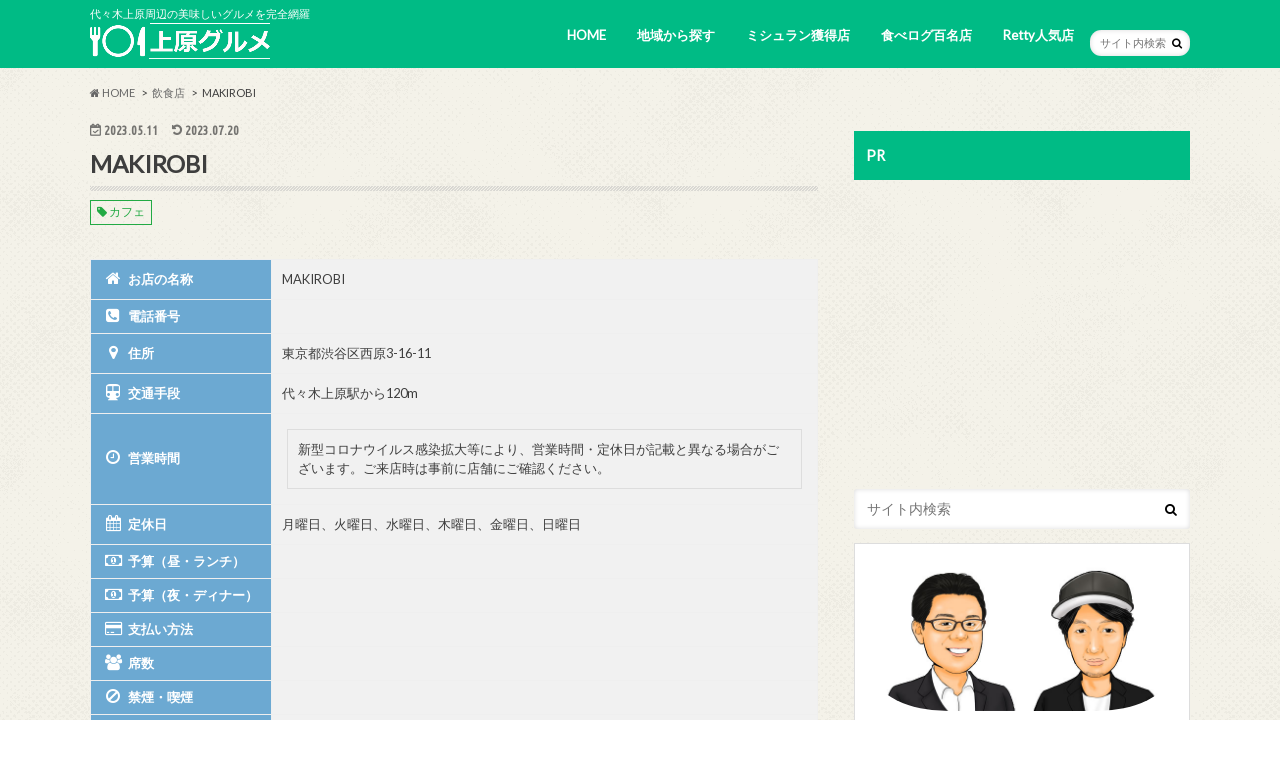

--- FILE ---
content_type: text/html; charset=UTF-8
request_url: https://uehara-gourmet.jp/shop/makirobi/
body_size: 15638
content:
<!doctype html>
<!--[if lt IE 7]><html lang="ja" class="no-js lt-ie9 lt-ie8 lt-ie7"><![endif]-->
<!--[if (IE 7)&!(IEMobile)]><html lang="ja" class="no-js lt-ie9 lt-ie8"><![endif]-->
<!--[if (IE 8)&!(IEMobile)]><html lang="ja" class="no-js lt-ie9"><![endif]-->
<!--[if gt IE 8]><!--> <html lang="ja" class="no-js"><!--<![endif]-->

<head>
<meta charset="utf-8">
<meta http-equiv="X-UA-Compatible" content="IE=edge">
<title>MAKIROBI | カフェ | 代々木上原グルメ</title>
<meta name="HandheldFriendly" content="True">
<meta name="MobileOptimized" content="320">
<meta name="viewport" content="width=device-width, initial-scale=1.0, minimum-scale=1.0, maximum-scale=1.0, user-scalable=no">


<link rel="pingback" href="https://uehara-gourmet.jp/xmlrpc.php">

<!--[if IE]>
<![endif]-->
<!--[if lt IE 9]>
<script src="//html5shiv.googlecode.com/svn/trunk/html5.js"></script>
<script src="//css3-mediaqueries-js.googlecode.com/svn/trunk/css3-mediaqueries.js"></script>
<![endif]-->



	<!-- facebook -->
	<meta property="og:title" content="代々木上原グルメ | 代々木上原周辺の美味しいグルメを完全網羅" />
	<meta property="og:type" content="article" />
	<meta property="og:description" content="『上原グルメ』は、代々木上原・代々木八幡・代々木公園エリアに特化したグルメサイトとして、2021年9月にオープンいたしました。" />
	<meta property="og:url" content="https://uehara-gourmet.jp/" />
	<meta property="og:image" content="https://uehara-gourmet.jp/wp-content/uploads/top-mv2.png">
	<meta property="og:site_name" content="上原グルメ" />
	<meta property="og:locale" content="ja_JP" />
	<meta property="fb:app_id" content="" />
	<!-- /facebook -->

	<!-- twitter -->
	<meta name="twitter:card" content="summary">
	<meta name="twitter:site" content="@uehara_gourmet">
	<meta name="twitter:creator" content="@uehara_gourmet">
	<meta name="twitter:title" content="代々木上原グルメ | 代々木上原周辺の美味しいグルメを完全網羅">
	<meta name="twitter:description" content="『上原グルメ』は、代々木上原・代々木八幡・代々木公園エリアに特化したグルメサイトとして、2021年9月にオープンいたしました。">
	<!-- /twitter -->


<link rel="icon" type="image/x-icon" href="https://uehara-gourmet.jp/wp-content/themes/uehara_gourmet/favicon.ico">


<!-- Global site tag (gtag.js) - Google Analytics -->
<script async src="https://www.googletagmanager.com/gtag/js?id=G-6SK1036TR0"></script>
<script>
  window.dataLayer = window.dataLayer || [];
  function gtag(){dataLayer.push(arguments);}
  gtag('js', new Date());

  gtag('config', 'G-6SK1036TR0');
</script>

<script data-ad-client="ca-pub-6207366410708306" async src="https://pagead2.googlesyndication.com/pagead/js/adsbygoogle.js"></script>

<script async src="https://pagead2.googlesyndication.com/pagead/js/adsbygoogle.js?client=ca-pub-6207366410708306" crossorigin="anonymous"></script>

<script type="text/javascript" language="javascript">
    var vc_pid = "887317377";
</script><script type="text/javascript" src="//aml.valuecommerce.com/vcdal.js" async></script>

<script type="text/javascript">
    amzn_assoc_ad_type = "link_enhancement_widget";
    amzn_assoc_tracking_id = "giftsjp05-22";
    amzn_assoc_linkid = "ad278c544567cb6e556627bf67733970";
    amzn_assoc_placement = "";
    amzn_assoc_marketplace = "amazon";
    amzn_assoc_region = "JP";
</script>
<script src="//ws-fe.amazon-adsystem.com/widgets/q?ServiceVersion=20070822&Operation=GetScript&ID=OneJS&WS=1&MarketPlace=JP"></script>



<meta name='robots' content='max-image-preview:large' />
<style id='wp-img-auto-sizes-contain-inline-css' type='text/css'>
img:is([sizes=auto i],[sizes^="auto," i]){contain-intrinsic-size:3000px 1500px}
/*# sourceURL=wp-img-auto-sizes-contain-inline-css */
</style>
<style id='classic-theme-styles-inline-css' type='text/css'>
/*! This file is auto-generated */
.wp-block-button__link{color:#fff;background-color:#32373c;border-radius:9999px;box-shadow:none;text-decoration:none;padding:calc(.667em + 2px) calc(1.333em + 2px);font-size:1.125em}.wp-block-file__button{background:#32373c;color:#fff;text-decoration:none}
/*# sourceURL=/wp-includes/css/classic-themes.min.css */
</style>
<link rel='stylesheet' id='contact-form-7-css' href='https://uehara-gourmet.jp/wp-content/plugins/contact-form-7/includes/css/styles.css' type='text/css' media='all' />
<link rel='stylesheet' id='style-css' href='https://uehara-gourmet.jp/wp-content/themes/hummingbird/style.css' type='text/css' media='all' />
<link rel='stylesheet' id='child-style-css' href='https://uehara-gourmet.jp/wp-content/themes/uehara_gourmet/style.css' type='text/css' media='all' />
<link rel='stylesheet' id='slider-css' href='https://uehara-gourmet.jp/wp-content/themes/hummingbird/library/css/bx-slider.css' type='text/css' media='all' />
<link rel='stylesheet' id='animate-css' href='https://uehara-gourmet.jp/wp-content/themes/hummingbird/library/css/animate.min.css' type='text/css' media='all' />
<link rel='stylesheet' id='shortcode-css' href='https://uehara-gourmet.jp/wp-content/themes/hummingbird/library/css/shortcode.css' type='text/css' media='all' />
<link rel='stylesheet' id='gf_Ubuntu-css' href='//fonts.googleapis.com/css?family=Ubuntu+Condensed' type='text/css' media='all' />
<link rel='stylesheet' id='gf_Lato-css' href='//fonts.googleapis.com/css?family=Lato' type='text/css' media='all' />
<link rel='stylesheet' id='fontawesome-css' href='//maxcdn.bootstrapcdn.com/font-awesome/4.6.0/css/font-awesome.min.css' type='text/css' media='all' />
<script type="text/javascript" src="//ajax.googleapis.com/ajax/libs/jquery/1.12.2/jquery.min.js" id="jquery-js"></script>
<link rel="canonical" href="https://uehara-gourmet.jp/shop/makirobi/" />
<style type="text/css">
body{color: #3E3E3E;}
a{color: #22aa44;}
a:hover{color: #33bb55;}
#main article footer .post-categories li a,#main article footer .tags a{  background: #22aa44;  border:1px solid #22aa44;}
#main article footer .tags a{color:#22aa44; background: none;}
#main article footer .post-categories li a:hover,#main article footer .tags a:hover{ background:#33bb55;  border-color:#33bb55;}
input[type="text"],input[type="password"],input[type="datetime"],input[type="datetime-local"],input[type="date"],input[type="month"],input[type="time"],input[type="week"],input[type="number"],input[type="email"],input[type="url"],input[type="search"],input[type="tel"],input[type="color"],select,textarea,.field { background-color: #FFFFFF;}
/*ヘッダー*/
.header{background: #00bb85; color: #ffffff;}
#logo a,.nav li a,.nav_btn{color: #ffffff;}
#logo a:hover,.nav li a:hover{color:#FFFF00;}
@media only screen and (min-width: 768px) {
.nav ul {background: #0E0E0E;}
.nav li ul.sub-menu li a{color: #BAB4B0;}
}
/*メインエリア*/
.widgettitle {background: #00bb85; color:  #ffffff;}
.widget li a:after{color: #00bb85!important;}
/* 投稿ページ */
.entry-content h2{background: #00bb85;}
.entry-content h3{border-color: #00bb85;}
.entry-content ul li:before{ background: #00bb85;}
.entry-content ol li:before{ background: #00bb85;}
/* カテゴリーラベル */
.post-list-card .post-list .eyecatch .cat-name,.top-post-list .post-list .eyecatch .cat-name,.byline .cat-name,.single .authorbox .author-newpost li .cat-name,.related-box li .cat-name,#top_carousel .bx-wrapper ul li .osusume-label{background: #00bb85; color:  #ffffff;}
/* CTA */
.cta-inner{ background: #0E0E0E;}
/* ボタンの色 */
.btn-wrap a{background: #22aa44;border: 1px solid #22aa44;}
.btn-wrap a:hover{background: #33bb55;}
.btn-wrap.simple a{border:1px solid #22aa44;color:#22aa44;}
.btn-wrap.simple a:hover{background:#22aa44;}
.readmore a{border:1px solid #22aa44;color:#22aa44;}
.readmore a:hover{background:#22aa44;color:#fff;}
/* サイドバー */
.widget a{text-decoration:none; color:#666666;}
.widget a:hover{color:#999999;}
/*フッター*/
#footer-top{background-color: #0E0E0E; color: #CACACA;}
.footer a,#footer-top a{color: #BAB4B0;}
#footer-top .widgettitle{color: #CACACA;}
.footer {background-color: #0E0E0E;color: #CACACA;}
.footer-links li:before{ color: #00bb85;}
/* ページネーション */
.pagination a, .pagination span,.page-links a{border-color: #22aa44; color: #22aa44;}
.pagination .current,.pagination .current:hover,.page-links ul > li > span{background-color: #22aa44; border-color: #22aa44;}
.pagination a:hover, .pagination a:focus,.page-links a:hover, .page-links a:focus{background-color: #22aa44; color: #fff;}
/* OTHER */
ul.wpp-list li a:before{background: #00bb85;color: #ffffff;}
.blue-btn, .comment-reply-link, #submit { background-color: #22aa44; }
.blue-btn:hover, .comment-reply-link:hover, #submit:hover, .blue-btn:focus, .comment-reply-link:focus, #submit:focus {background-color: #33bb55; }
</style>
<style type="text/css" id="custom-background-css">
body.custom-background { background-image: url("https://uehara-gourmet.jp/wp-content/themes/hummingbird/library/images/body_bg01.png"); background-position: left top; background-size: auto; background-repeat: repeat; background-attachment: scroll; }
</style>
	<style id='wp-block-paragraph-inline-css' type='text/css'>
.is-small-text{font-size:.875em}.is-regular-text{font-size:1em}.is-large-text{font-size:2.25em}.is-larger-text{font-size:3em}.has-drop-cap:not(:focus):first-letter{float:left;font-size:8.4em;font-style:normal;font-weight:100;line-height:.68;margin:.05em .1em 0 0;text-transform:uppercase}body.rtl .has-drop-cap:not(:focus):first-letter{float:none;margin-left:.1em}p.has-drop-cap.has-background{overflow:hidden}:root :where(p.has-background){padding:1.25em 2.375em}:where(p.has-text-color:not(.has-link-color)) a{color:inherit}p.has-text-align-left[style*="writing-mode:vertical-lr"],p.has-text-align-right[style*="writing-mode:vertical-rl"]{rotate:180deg}
/*# sourceURL=https://uehara-gourmet.jp/wp-includes/blocks/paragraph/style.min.css */
</style>
<style id='global-styles-inline-css' type='text/css'>
:root{--wp--preset--aspect-ratio--square: 1;--wp--preset--aspect-ratio--4-3: 4/3;--wp--preset--aspect-ratio--3-4: 3/4;--wp--preset--aspect-ratio--3-2: 3/2;--wp--preset--aspect-ratio--2-3: 2/3;--wp--preset--aspect-ratio--16-9: 16/9;--wp--preset--aspect-ratio--9-16: 9/16;--wp--preset--color--black: #000000;--wp--preset--color--cyan-bluish-gray: #abb8c3;--wp--preset--color--white: #ffffff;--wp--preset--color--pale-pink: #f78da7;--wp--preset--color--vivid-red: #cf2e2e;--wp--preset--color--luminous-vivid-orange: #ff6900;--wp--preset--color--luminous-vivid-amber: #fcb900;--wp--preset--color--light-green-cyan: #7bdcb5;--wp--preset--color--vivid-green-cyan: #00d084;--wp--preset--color--pale-cyan-blue: #8ed1fc;--wp--preset--color--vivid-cyan-blue: #0693e3;--wp--preset--color--vivid-purple: #9b51e0;--wp--preset--gradient--vivid-cyan-blue-to-vivid-purple: linear-gradient(135deg,rgb(6,147,227) 0%,rgb(155,81,224) 100%);--wp--preset--gradient--light-green-cyan-to-vivid-green-cyan: linear-gradient(135deg,rgb(122,220,180) 0%,rgb(0,208,130) 100%);--wp--preset--gradient--luminous-vivid-amber-to-luminous-vivid-orange: linear-gradient(135deg,rgb(252,185,0) 0%,rgb(255,105,0) 100%);--wp--preset--gradient--luminous-vivid-orange-to-vivid-red: linear-gradient(135deg,rgb(255,105,0) 0%,rgb(207,46,46) 100%);--wp--preset--gradient--very-light-gray-to-cyan-bluish-gray: linear-gradient(135deg,rgb(238,238,238) 0%,rgb(169,184,195) 100%);--wp--preset--gradient--cool-to-warm-spectrum: linear-gradient(135deg,rgb(74,234,220) 0%,rgb(151,120,209) 20%,rgb(207,42,186) 40%,rgb(238,44,130) 60%,rgb(251,105,98) 80%,rgb(254,248,76) 100%);--wp--preset--gradient--blush-light-purple: linear-gradient(135deg,rgb(255,206,236) 0%,rgb(152,150,240) 100%);--wp--preset--gradient--blush-bordeaux: linear-gradient(135deg,rgb(254,205,165) 0%,rgb(254,45,45) 50%,rgb(107,0,62) 100%);--wp--preset--gradient--luminous-dusk: linear-gradient(135deg,rgb(255,203,112) 0%,rgb(199,81,192) 50%,rgb(65,88,208) 100%);--wp--preset--gradient--pale-ocean: linear-gradient(135deg,rgb(255,245,203) 0%,rgb(182,227,212) 50%,rgb(51,167,181) 100%);--wp--preset--gradient--electric-grass: linear-gradient(135deg,rgb(202,248,128) 0%,rgb(113,206,126) 100%);--wp--preset--gradient--midnight: linear-gradient(135deg,rgb(2,3,129) 0%,rgb(40,116,252) 100%);--wp--preset--font-size--small: 13px;--wp--preset--font-size--medium: 20px;--wp--preset--font-size--large: 36px;--wp--preset--font-size--x-large: 42px;--wp--preset--spacing--20: 0.44rem;--wp--preset--spacing--30: 0.67rem;--wp--preset--spacing--40: 1rem;--wp--preset--spacing--50: 1.5rem;--wp--preset--spacing--60: 2.25rem;--wp--preset--spacing--70: 3.38rem;--wp--preset--spacing--80: 5.06rem;--wp--preset--shadow--natural: 6px 6px 9px rgba(0, 0, 0, 0.2);--wp--preset--shadow--deep: 12px 12px 50px rgba(0, 0, 0, 0.4);--wp--preset--shadow--sharp: 6px 6px 0px rgba(0, 0, 0, 0.2);--wp--preset--shadow--outlined: 6px 6px 0px -3px rgb(255, 255, 255), 6px 6px rgb(0, 0, 0);--wp--preset--shadow--crisp: 6px 6px 0px rgb(0, 0, 0);}:where(.is-layout-flex){gap: 0.5em;}:where(.is-layout-grid){gap: 0.5em;}body .is-layout-flex{display: flex;}.is-layout-flex{flex-wrap: wrap;align-items: center;}.is-layout-flex > :is(*, div){margin: 0;}body .is-layout-grid{display: grid;}.is-layout-grid > :is(*, div){margin: 0;}:where(.wp-block-columns.is-layout-flex){gap: 2em;}:where(.wp-block-columns.is-layout-grid){gap: 2em;}:where(.wp-block-post-template.is-layout-flex){gap: 1.25em;}:where(.wp-block-post-template.is-layout-grid){gap: 1.25em;}.has-black-color{color: var(--wp--preset--color--black) !important;}.has-cyan-bluish-gray-color{color: var(--wp--preset--color--cyan-bluish-gray) !important;}.has-white-color{color: var(--wp--preset--color--white) !important;}.has-pale-pink-color{color: var(--wp--preset--color--pale-pink) !important;}.has-vivid-red-color{color: var(--wp--preset--color--vivid-red) !important;}.has-luminous-vivid-orange-color{color: var(--wp--preset--color--luminous-vivid-orange) !important;}.has-luminous-vivid-amber-color{color: var(--wp--preset--color--luminous-vivid-amber) !important;}.has-light-green-cyan-color{color: var(--wp--preset--color--light-green-cyan) !important;}.has-vivid-green-cyan-color{color: var(--wp--preset--color--vivid-green-cyan) !important;}.has-pale-cyan-blue-color{color: var(--wp--preset--color--pale-cyan-blue) !important;}.has-vivid-cyan-blue-color{color: var(--wp--preset--color--vivid-cyan-blue) !important;}.has-vivid-purple-color{color: var(--wp--preset--color--vivid-purple) !important;}.has-black-background-color{background-color: var(--wp--preset--color--black) !important;}.has-cyan-bluish-gray-background-color{background-color: var(--wp--preset--color--cyan-bluish-gray) !important;}.has-white-background-color{background-color: var(--wp--preset--color--white) !important;}.has-pale-pink-background-color{background-color: var(--wp--preset--color--pale-pink) !important;}.has-vivid-red-background-color{background-color: var(--wp--preset--color--vivid-red) !important;}.has-luminous-vivid-orange-background-color{background-color: var(--wp--preset--color--luminous-vivid-orange) !important;}.has-luminous-vivid-amber-background-color{background-color: var(--wp--preset--color--luminous-vivid-amber) !important;}.has-light-green-cyan-background-color{background-color: var(--wp--preset--color--light-green-cyan) !important;}.has-vivid-green-cyan-background-color{background-color: var(--wp--preset--color--vivid-green-cyan) !important;}.has-pale-cyan-blue-background-color{background-color: var(--wp--preset--color--pale-cyan-blue) !important;}.has-vivid-cyan-blue-background-color{background-color: var(--wp--preset--color--vivid-cyan-blue) !important;}.has-vivid-purple-background-color{background-color: var(--wp--preset--color--vivid-purple) !important;}.has-black-border-color{border-color: var(--wp--preset--color--black) !important;}.has-cyan-bluish-gray-border-color{border-color: var(--wp--preset--color--cyan-bluish-gray) !important;}.has-white-border-color{border-color: var(--wp--preset--color--white) !important;}.has-pale-pink-border-color{border-color: var(--wp--preset--color--pale-pink) !important;}.has-vivid-red-border-color{border-color: var(--wp--preset--color--vivid-red) !important;}.has-luminous-vivid-orange-border-color{border-color: var(--wp--preset--color--luminous-vivid-orange) !important;}.has-luminous-vivid-amber-border-color{border-color: var(--wp--preset--color--luminous-vivid-amber) !important;}.has-light-green-cyan-border-color{border-color: var(--wp--preset--color--light-green-cyan) !important;}.has-vivid-green-cyan-border-color{border-color: var(--wp--preset--color--vivid-green-cyan) !important;}.has-pale-cyan-blue-border-color{border-color: var(--wp--preset--color--pale-cyan-blue) !important;}.has-vivid-cyan-blue-border-color{border-color: var(--wp--preset--color--vivid-cyan-blue) !important;}.has-vivid-purple-border-color{border-color: var(--wp--preset--color--vivid-purple) !important;}.has-vivid-cyan-blue-to-vivid-purple-gradient-background{background: var(--wp--preset--gradient--vivid-cyan-blue-to-vivid-purple) !important;}.has-light-green-cyan-to-vivid-green-cyan-gradient-background{background: var(--wp--preset--gradient--light-green-cyan-to-vivid-green-cyan) !important;}.has-luminous-vivid-amber-to-luminous-vivid-orange-gradient-background{background: var(--wp--preset--gradient--luminous-vivid-amber-to-luminous-vivid-orange) !important;}.has-luminous-vivid-orange-to-vivid-red-gradient-background{background: var(--wp--preset--gradient--luminous-vivid-orange-to-vivid-red) !important;}.has-very-light-gray-to-cyan-bluish-gray-gradient-background{background: var(--wp--preset--gradient--very-light-gray-to-cyan-bluish-gray) !important;}.has-cool-to-warm-spectrum-gradient-background{background: var(--wp--preset--gradient--cool-to-warm-spectrum) !important;}.has-blush-light-purple-gradient-background{background: var(--wp--preset--gradient--blush-light-purple) !important;}.has-blush-bordeaux-gradient-background{background: var(--wp--preset--gradient--blush-bordeaux) !important;}.has-luminous-dusk-gradient-background{background: var(--wp--preset--gradient--luminous-dusk) !important;}.has-pale-ocean-gradient-background{background: var(--wp--preset--gradient--pale-ocean) !important;}.has-electric-grass-gradient-background{background: var(--wp--preset--gradient--electric-grass) !important;}.has-midnight-gradient-background{background: var(--wp--preset--gradient--midnight) !important;}.has-small-font-size{font-size: var(--wp--preset--font-size--small) !important;}.has-medium-font-size{font-size: var(--wp--preset--font-size--medium) !important;}.has-large-font-size{font-size: var(--wp--preset--font-size--large) !important;}.has-x-large-font-size{font-size: var(--wp--preset--font-size--x-large) !important;}
/*# sourceURL=global-styles-inline-css */
</style>
</head>

<body class="wp-singular shop-template-default single single-shop postid-1790 custom-background wp-theme-hummingbird wp-child-theme-uehara_gourmet">

<div id="container" class="h_default ">

<header class="header" role="banner">
<div id="inner-header" class="wrap cf">
<p class="site_description">代々木上原周辺の美味しいグルメを完全網羅</p><div id="logo" class="gf">
<p class="h1 img"><a href="https://uehara-gourmet.jp"><img src="https://uehara-gourmet.jp/wp-content/uploads/logo-1.png" alt="代々木上原グルメ"></a></p>
</div>

<nav id="g_nav" role="navigation">
<form role="search" method="get" id="searchform" class="searchform" action="https://uehara-gourmet.jp/">
<div>
<label for="s" class="screen-reader-text"></label>
<input type="search" id="s" name="s" value="" placeholder="サイト内検索" /><button type="submit" id="searchsubmit" ><i class="fa fa-search"></i></button>
</div>
</form>
<ul id="menu-%e3%82%b0%e3%83%ad%e3%83%bc%e3%83%90%e3%83%ab%e3%83%a1%e3%83%8b%e3%83%a5%e3%83%bc" class="nav top-nav cf"><li id="menu-item-1261" class="menu-item menu-item-type-custom menu-item-object-custom menu-item-home menu-item-1261"><a href="https://uehara-gourmet.jp/">HOME<span class="gf"></span></a></li>
<li id="menu-item-1262" class="menu-item menu-item-type-custom menu-item-object-custom menu-item-has-children menu-item-1262"><a href="https://uehara-gourmet.jp/area/search-area/">地域から探す<span class="gf"></span></a>
<ul class="sub-menu">
	<li id="menu-item-1263" class="menu-item menu-item-type-custom menu-item-object-custom menu-item-1263"><a href="https://uehara-gourmet.jp/area/uehara-1/">上原1丁目<span class="gf"></span></a></li>
	<li id="menu-item-1264" class="menu-item menu-item-type-custom menu-item-object-custom menu-item-1264"><a href="https://uehara-gourmet.jp/area/uehara-2/">上原2丁目<span class="gf"></span></a></li>
	<li id="menu-item-1265" class="menu-item menu-item-type-custom menu-item-object-custom menu-item-1265"><a href="https://uehara-gourmet.jp/area/uehara-3/">上原3丁目<span class="gf"></span></a></li>
	<li id="menu-item-1266" class="menu-item menu-item-type-custom menu-item-object-custom menu-item-1266"><a href="https://uehara-gourmet.jp/area/yoyogi-5/">代々木5丁目<span class="gf"></span></a></li>
	<li id="menu-item-1268" class="menu-item menu-item-type-custom menu-item-object-custom menu-item-1268"><a href="https://uehara-gourmet.jp/area/motoyoyogi/">元代々木町<span class="gf"></span></a></li>
	<li id="menu-item-1269" class="menu-item menu-item-type-custom menu-item-object-custom menu-item-1269"><a href="https://uehara-gourmet.jp/area/ooyama/">大山町<span class="gf"></span></a></li>
	<li id="menu-item-1270" class="menu-item menu-item-type-custom menu-item-object-custom menu-item-1270"><a href="https://uehara-gourmet.jp/area/tomigaya-1/">富ヶ谷1丁目<span class="gf"></span></a></li>
	<li id="menu-item-1271" class="menu-item menu-item-type-custom menu-item-object-custom menu-item-1271"><a href="https://uehara-gourmet.jp/area/tomigaya-2/">富ヶ谷2丁目<span class="gf"></span></a></li>
	<li id="menu-item-1272" class="menu-item menu-item-type-custom menu-item-object-custom menu-item-1272"><a href="https://uehara-gourmet.jp/area/nishihara-2/">西原2丁目<span class="gf"></span></a></li>
	<li id="menu-item-1273" class="menu-item menu-item-type-custom menu-item-object-custom menu-item-1273"><a href="https://uehara-gourmet.jp/area/nishihara-3/">西原3丁目<span class="gf"></span></a></li>
</ul>
</li>
<li id="menu-item-1387" class="menu-item menu-item-type-custom menu-item-object-custom menu-item-1387"><a href="https://uehara-gourmet.jp/michelin/">ミシュラン獲得店<span class="gf"></span></a></li>
<li id="menu-item-1386" class="menu-item menu-item-type-custom menu-item-object-custom menu-item-1386"><a href="https://uehara-gourmet.jp/tabelog/">食べログ百名店<span class="gf"></span></a></li>
<li id="menu-item-1385" class="menu-item menu-item-type-custom menu-item-object-custom menu-item-1385"><a href="https://uehara-gourmet.jp/retty/">Retty人気店<span class="gf"></span></a></li>
</ul></nav>
<button id="drawerBtn" class="nav_btn"></button>
<script type="text/javascript">
jQuery(function( $ ){
var menu = $('#g_nav'),
    menuBtn = $('#drawerBtn'),
    body = $(document.body),     
    menuWidth = menu.outerWidth();                
     
    menuBtn.on('click', function(){
    body.toggleClass('open');
        if(body.hasClass('open')){
            body.animate({'left' : menuWidth }, 300);            
            menu.animate({'left' : 0 }, 300);                    
        } else {
            menu.animate({'left' : -menuWidth }, 300);
            body.animate({'left' : 0 }, 300);            
        }             
    });
});    
</script>

</div>
</header>
<div id="breadcrumb" class="breadcrumb inner wrap cf"><ul itemscope itemtype="https://schema.org/BreadcrumbList"><li itemprop="itemListElement" itemscope itemtype="https://schema.org/ListItem"><a href="https://uehara-gourmet.jp/" itemprop="item"><i class="fa fa-home"></i><span itemprop="name"> HOME</span></a><meta itemprop="position" content="1" /></li><li itemprop="itemListElement" itemscope itemtype="https://schema.org/ListItem"><a href="https://uehara-gourmet.jp/shop/" itemprop="item"><span itemprop="name">飲食店</span></a><meta itemprop="position" content="2" /></li><li>MAKIROBI</li></ul></div>
<div id="content">
<div id="inner-content" class="wrap cf">

<main id="main" class="m-all t-all d-5of7 cf" role="main">
<article id="post-1790" class="cf post-1790 shop type-shop status-publish hentry area-search-area area-nishihara-3 shop_tag-41" role="article">
<header class="article-header entry-header animated fadeInDown">
<p class="byline entry-meta vcard cf">

<time class="date gf entry-date updated">2023.05.11</time>
<time class="date gf entry-date undo updated" datetime="2023-07-20">2023.07.20</time>


<span class="writer" style="display: none;"><span class="name author"><span class="fn">adminer</span></span></span>
</p>
<h1 class="entry-title single-title" itemprop="headline" rel="bookmark">MAKIROBI</h1>

<p class="tags">
<a href="https://uehara-gourmet.jp/shop_tag/%e3%82%ab%e3%83%95%e3%82%a7/" rel="tag">カフェ</a></p>




</header>



<section class="entry-content cf">





<style>
.eye-catch img {
    text-align: center;
    margin: 0 auto 30px;
    display: block;
    max-height: 400px;
}
</style>






<style>
.close_box {
  border: solid 1px #DDD;
  padding: 15px;
  margin: 15px 0;
  font-size: 14px;
  color: #888 !important;
  background: #FFF;
}
</style>


<table>
        <tbody>
            <tr>
                <th><i class="fa fa-home"></i>お店の名称</th>
                <td class="txt">MAKIROBI</td>
            </tr>
            <tr>
                <th><i class="fa fa-phone-square"></i>電話番号</th>
                <td class="txt"></td>
            </tr>
            <tr>
                <th><i class="fa fa-map-marker"></i>住所</th>
                <td class="txt">東京都渋谷区西原3-16-11 </td>
            </tr>
            <tr>
                <th><i class="fa fa-subway"></i>交通手段</th>
                <td class="txt">代々木上原駅から120m</td>
            </tr>
            <tr>
                <th><i class="fa fa-clock-o"></i>営業時間</th>
                <td class="txt">
			
			<div class="desc-border">
				新型コロナウイルス感染拡大等により、営業時間・定休日が記載と異なる場合がございます。ご来店時は事前に店舗にご確認ください。
			</div>

		</td>
            </tr>
            <tr>
                <th><i class="fa fa-calendar"></i>定休日</th>
                <td class="txt">
			月曜日、火曜日、水曜日、木曜日、金曜日、日曜日		</td>
            </tr>
            <tr>
                <th><i class="fa fa-money"></i>予算（昼・ランチ）</th>
                <td class="txt"></td>
            </tr>
            <tr>
                <th><i class="fa fa-money"></i>予算（夜・ディナー）</th>
                <td class="txt"></td>
            </tr>
            <tr>
                <th><i class="fa fa-credit-card"></i>支払い方法</th>
                <td class="txt"></td>
            </tr>
            <tr>
                <th><i class="fa fa-users"></i>席数</th>
                <td class="txt"></td>
            </tr>
            <tr>
                <th><i class="fa fa-ban"></i>禁煙・喫煙</th>
                <td class="txt">
					</td>
            </tr>
            <tr>
                <th><i class="fa fa-car"></i>駐車場</th>
                <td class="txt"></td>
            </tr>
            <tr>
                <th><i class="fa fa-child"></i>お子様連れ</th>
                <td class="txt"></td>
            </tr>
            <tr>
                <th><i class="fa fa-globe"></i>ホームページ</th>
                <td class="txt">https://www.makirobi.com/</td>
            </tr>
            <tr>
                <th><i class="fa fa-user"></i>各種SNS</th>
                <td class="txt">
<a href="https://www.instagram.com/makirobi_/" target="_blank"><img class="icon" src="https://uehara-gourmet.jp/wp-content/themes/uehara_gourmet/images/instagram-icon.png" alt="instagram" width="48px"></a>		</td>
            </tr>
            <tr>
                <th><i class="fa fa-cutlery"></i>グルメサイト</th>
                <td class="txt">
<a href="https://tabelog.com/tokyo/A1318/A131811/13287165/" target="_blank"><img class="icon" src="https://uehara-gourmet.jp/wp-content/themes/uehara_gourmet/images/tabelog-icon.jpg" alt="食べログ" width="48px"></a>		</td>
            </tr>


            <tr>
                <th><i class="fa fa-shopping-bag"></i>テイクアウト</th>
                <td class="txt">
					</td>
            </tr>










        </tbody>
</table>

<style>

.byline .date{ font-size: 0.8em !important; }

.badges{
    font-family: 'Ubuntu Condensed', sans-serif;
    font-weight: bold;
    font-size: 0.75em;
    filter: alpha(opacity=70);
    -ms-filter: "alpha(opacity=70)";
    opacity: 0.7;
    margin-right: 0.8em;
    border-radius: 10px !important;
    padding:1px 3px;
    margin: 2px;
    text-shadow: 1px 1px #444;
    display: inline-block;
}


.badge_michelin{
    color:#FFF;
    background:#C00029;
}
.badge_tabelog{
    color:#FFF;
    background:#ffaa00;
}
.badge_retty{
    color:#FFF;
    background:#ff8214;
}

table {
  border-collapse: collapse;
  margin: 0 auto;
  padding: 0;
  width: 650px;
  table-layout: fixed;
}

table tr {
  background-color: #DDD;
  padding: .35em;
  border-bottom: 2px solid #fff;
}
table th,
table td {
  padding: 1em 10px 1em 1em;
  border-right: 2px solid #fff;
}
table th {
  font-size: .85em;
  width:25%;
  text-align: left;
}
table thead tr{
  background-color: #167F92;
  color:#fff;
}
table tbody th {
//    background-color: rgba(255, 153, 0, 0.6) !important;
    background-color: rgba(34, 136, 204, 0.6) !important;
    color: #fff;
}

table tbody th {
    background: rgb(255, 255, 255);
}
.txt{
   text-align: left;
   font-size: .85em;
}
.txt a::after {
    display: none;
}

.price{
  text-align: right;
  color: #167F92;
  font-weight: bold;
}
.non{
  background:#fff
}

.icon {
    margin: 2px !important;
    display: inline-block;
    border-radius: 10px;
}

.entry-content ul li::before{ display:none; }
.yarpp-related h3{ padding:5px !important; }
.single .related-box .h_ttl{ padding:1em; }

.desc-border {
    border: solid 1px #DDD;
    padding: 10px;
    margin: 5px;
}

.entry-content .fa{
	font-size: 16px;
	margin: 0 5px;
	text-align: center;
	width: 20px;
}


.item-btn {
  background: #00bb85;
  color: #FFF;
  padding: 10px;
  border-radius: 10px;
  margin: 0px;
  text-decoration: none;
  display: inline-block;
}

.item-btn:hover{
  color:#FFF !important;
  text-decoration: unset;
}


@media screen and (max-width: 600px) {
  table {
    border: 0;
    width:100%
  }
  table th{
    background-color: #167F92;
    display: block;
    border-right: none;
    width:100%;
  }
  table thead {
    border: none;
    clip: rect(0 0 0 0);
    height: 1px;
    margin: -1px;
    overflow: hidden;
    padding: 0;
    position: absolute;
    width: 1px;
  }
  table tr {
    display: block;
    margin-bottom: .625em;
  }
  table td {
    border-bottom: 1px solid #bbb;
    display: block;
    font-size: .8em;
    text-align: right;
    position: relative;
    padding: .625em .625em .625em 4em;
    border-right: none;
  }
  
  table td::before {
    content: attr(data-label);
    font-weight: bold;
    position: absolute;
    left: 10px;
    color: #167F92;
  }
  table td:last-child {
    border-bottom: 0;
  }
  table tbody th {
    color: #fff;
}
}


</style>








	<div class="clearfix">
        <ul class="imagelist clearfix">
        </ul>
	</div>




<link rel="stylesheet" href="https://cdnjs.cloudflare.com/ajax/libs/luminous-lightbox/2.3.2/luminous-basic.min.css">
<script src="https://cdnjs.cloudflare.com/ajax/libs/luminous-lightbox/2.3.2/luminous.min.js"></script>
<script>
	new LuminousGallery(document.querySelectorAll('.luminous'));
</script>

<style>

ul.imagelist {
    margin: 0 0 1.5em;
}
ul.imagelist li{
	float: left;
	width: 48%;
	margin: 0;
	padding-left: 5px;
	text-align: center;
}
ul.imagelist li img{
	margin:5px;
	max-height: 300px;
}

@media screen and (max-width: 460px) {
  .lum-lightbox-inner img {
    max-width: 100vw !important;  /* 軽くスワイプで左端から右端まで動かせる量 */
    max-height: 85vh !important;  /* 上下に適度に余白 */
  }
}


</style>










               <h2>地図・アクセス</h2>
		<div class="map_wrap crearfix">
			<iframe width="100%" height="300px" src="https://maps.google.co.jp/maps?output=embed&q=35.670429,139.679581&z=17&hl=ja"></iframe>
		</div>







<style>
.map_wrap iframe{ border:none; }

.twitter_box , .facebook_box{
	float: left;
	width: 50%;
	text-align: center;
}

@media screen and (max-width: 480px) {
  .twitter_box , .facebook_box{
    width:100%;
    float:unset;
    margin-bottom:10px;
  }
}

.ad_box{ margin:30px 0 0; }

</style>

	<div class="ad_box text-center">
		<script async src="https://pagead2.googlesyndication.com/pagead/js/adsbygoogle.js?client=ca-pub-6207366410708306"
		     crossorigin="anonymous"></script>
		<!-- uehara-gourmet -->
		<ins class="adsbygoogle"
		     style="display:block"
		     data-ad-client="ca-pub-6207366410708306"
		     data-ad-slot="2500845803"
		     data-ad-format="auto"
		     data-full-width-responsive="true"></ins>
		<script>
		     (adsbygoogle = window.adsbygoogle || []).push({});
		</script>
	</div>



</section>


<footer class="article-footer">


<p class="tags">
<a href="https://uehara-gourmet.jp/shop_tag/%e3%82%ab%e3%83%95%e3%82%a7/" rel="tag">カフェ</a></p>

<!--
<p class="tags"><a href="https://uehara-gourmet.jp/tag/%e3%82%ab%e3%83%95%e3%82%a7/" rel="tag">カフェ</a></p>-->








</footer>
</article>




<div class="np-post">
<div class="navigation">
<div class="prev np-post-list">
<a href="https://uehara-gourmet.jp/shop/tu-deconnes/" class="cf">
<figure class="eyecatch">

	        	                <img src="https://uehara-gourmet.jp/wp-content/themes/uehara_gourmet/images/noimage.jpg" alt="チュデコンヌ" />
	        
</figure>
<span class="ttl">チュデコンヌ</span>
</a>
</div>

<div class="next np-post-list">
<a href="https://uehara-gourmet.jp/shop/hosomichi/" class="cf">
<span class="ttl">Hosomichi</span>
<figure class="eyecatch">


	        	                <img src="https://uehara-gourmet.jp/wp-content/themes/uehara_gourmet/images/noimage.jpg" alt="Hosomichi" />
	        
</figure>
</a>
</div>
</div>
</div>


<style>

.np-post a .eyecatch img {
    width: 100%;
    overflow: hidden;
    height: 40px;
    object-fit: cover;
}

</style>

<!--
  <div class="related-box cf">
    <div class="inbox">
	    <h2 class="related-h h_ttl"><span class="gf">Recommend</span>関連記事</h2>
	    <p class="related-none-h">関連記事は見つかりませんでした。</p>
	</div>
</div>
  -->


<div class="authorbox wow animated bounceIn" data-wow-delay="0.5s">
</div>
</main>
<div id="sidebar1" class="sidebar m-all t-all d-2of7 last-col cf" role="complementary">


	<div class="side_news widget">
		<h4 class="widgettitle"><span>PR</span></h4>

		<div class="text-center">
			<script async src="https://pagead2.googlesyndication.com/pagead/js/adsbygoogle.js?client=ca-pub-6207366410708306"
			     crossorigin="anonymous"></script>
			<!-- uehara-gourmet -->
			<ins class="adsbygoogle"
			     style="display:block"
			     data-ad-client="ca-pub-6207366410708306"
			     data-ad-slot="2500845803"
			     data-ad-format="auto"
			     data-full-width-responsive="true"></ins>
			<script>
			     (adsbygoogle = window.adsbygoogle || []).push({});
			</script>
		</div>
	</div>


<div class="add">
<div id="block-4" class="widget widget_block widget_text">
<p></p>
</div></div>







<div id="search-2" class="widget widget_search"><form role="search" method="get" id="searchform" class="searchform" action="https://uehara-gourmet.jp/">
<div>
<label for="s" class="screen-reader-text"></label>
<input type="search" id="s" name="s" value="" placeholder="サイト内検索" /><button type="submit" id="searchsubmit" ><i class="fa fa-search"></i></button>
</div>
</form></div><div id="block-7" class="widget widget_block"><div class="profile">
<div class="profile-eyecatch"><img decoding="async" src="https://uehara-gourmet.jp/wp-content/themes/uehara_gourmet/images/profile.jpg" alt="上原グルメ編集部"></div>
<h3>上原グルメ編集部</h3>
<div class="profile_sns">
	<a href="https://www.instagram.com/uehara.gourmet/" target="_blank"><i class="fa fa-instagram"></i></a><a href="https://twitter.com/uehara_gourmet" target="_blank"><i class="fa fa-twitter"></i></a><a href="https://uehara-gourmet.jp/ad/" target="_blank"><img decoding="async" class="ads-icon" src="https://uehara-gourmet.jp/wp-content/themes/uehara_gourmet/images/ad/ads-icon.png" alt="消火栓広告標識" width="26px" height="26px"></a>
</div>
<p>『上原グルメ』は、代々木上原に7年以上住むグルメ仲間2人で、2021年9月にサイトをオープンいたしました。</p>
<p>2人は2015年に代々木上原の居酒屋さんで出会い、同級生ということもあり意気投合し、「いつか一緒に面白いことしたいね」と話していた事が、『上原グルメ』として形になり始めました。</p>
<p>『上原グルメ』では、自分たちでお店に足を運び、自分たちで得た情報や写真をアップデートしていくことをモットーとしています。</p>
<p>代々木上原エリアで食を楽しみたい人たちへ、より良い情報をお届けしたい想いと、コロナ禍に苦しむ飲食業界の方々への支援に少しでも繋ればとの想いで運営しております。</p>
</div></div>

	<div class="side_news widget text-center">
		<script type="text/javascript">amzn_assoc_ad_type ="responsive_search_widget"; amzn_assoc_tracking_id ="yoyogiuehara-22"; amzn_assoc_marketplace ="amazon"; amzn_assoc_region ="JP"; amzn_assoc_placement =""; amzn_assoc_search_type = "search_widget";amzn_assoc_width ="280"; amzn_assoc_height ="250"; amzn_assoc_default_search_category =""; amzn_assoc_default_search_key ="";amzn_assoc_theme ="light"; amzn_assoc_bg_color ="FFFFFF"; </script><script src="//z-fe.amazon-adsystem.com/widgets/q?ServiceVersion=20070822&Operation=GetScript&ID=OneJS&WS=1&Marketplace=JP"></script>
	</div>

	<div class="side_news widget">
		<h4 class="widgettitle"><span>まとめ・特集ページ</span></h4>
		<div class="pickup_btn">
			<a class="morning" href="https://uehara-gourmet.jp/morning/">おすすめモーニング<i class="fa fa-star"></i></a>
		</div>
		<div class="pickup_btn">
			<a class="lunch" href="https://uehara-gourmet.jp/lunch/">おすすめランチ<i class="fa fa-star"></i></a>
		</div>
		<div class="pickup_btn">
			<a class="dinner" href="https://uehara-gourmet.jp/dinner/">おすすめディナー<i class="fa fa-star"></i></a>
		</div>
		<div class="pickup_btn">
			<a class="michelin" href="https://uehara-gourmet.jp/michelin/">ミシュラン獲得店<i class="fa fa-chevron-circle-right"></i></a>
		</div>
		<div class="pickup_btn">
			<a class="tabelog" href="https://uehara-gourmet.jp/tabelog/">食べログ百名店<i class="fa fa-chevron-circle-right"></i></a>
		</div>
		<div class="pickup_btn">
			<a class="retty" href="https://uehara-gourmet.jp/retty/">Retty人気店<i class="fa fa-chevron-circle-right"></i></a>
		</div>
	</div>


<style>

.pickup_btn {
    margin-bottom: 20px;
}

.pickup_btn a {
  display: flex;
  justify-content: space-between;
  align-items: center;
  position: relative;
  margin: 0 auto;
  padding: 1em;
  width: 100%;
  font-size: 14px;
  font-weight: 700;
  transition: 0.3s;
  background: #FFF;
  border: #00bb85 2px solid;
}


.pickup_btn a.michelin{
  color:#3E3E3E;
  border: solid 2px #C00029;
}
.pickup_btn a.tabelog{
  color:#3E3E3E;
  border: solid 2px #ffaa00;
}
.pickup_btn a.retty{
  color:#3E3E3E;
  border: solid 2px #ff8214;
}


.pickup_btn a::before {
  content: '';
  position: absolute;
  bottom: -7px;
  right: -7px;
  width: 100%;
  height: 2px;
  background-color: #bbbbbb;
  transition: 0.2s ease 0s;
}

.pickup_btn a::after {
  content: '';
  position: absolute;
  top: 7px;
  right: -7px;
  width: 2px;
  height: 100%;
  background-color: #bbbbbb;
  transition: 0.2s ease 0.2s;
}

.pickup_btn a:hover::before {
  width: 0%;
}

.pickup_btn a:hover::after {
  height: 0%;
}

.pickup_btn a:hover {
    text-decoration: none;
    background-color: #eee;
    color: #333;
}


</style>




	<div class="side_news widget">
		<h4 class="widgettitle"><span>更新情報</span></h4>
		<ul>
			<li><span class="modified">2024/03/21</span><a href="https://uehara-gourmet.jp/shop/legal-coffee/">LEGAL COFFEE</a></li>
			<li><span class="modified">2024/03/21</span><a href="https://uehara-gourmet.jp/shop/kkw/">kkw. softcream</a></li>
			<li><span class="modified">2024/03/21</span><a href="https://uehara-gourmet.jp/shop/paquet-monte/">PAQUET MONTÉ</a></li>
			<li><span class="modified">2024/03/21</span><a href="https://uehara-gourmet.jp/shop/verve-coffee-roasters/">VERVE COFFEE ROASTERS YOYOGI PARK</a></li>
			<li><span class="modified">2024/03/21</span><a href="https://uehara-gourmet.jp/shop/onigily-cafe/">Onigily Cafe</a></li>
		</ul>
	</div>


	<div class="side_news widget">
		<h4 class="widgettitle"><span>開店情報</span></h4>
		<ul>
			<li><span class="modified">2024/02/03</span><a href="https://uehara-gourmet.jp/shop/soba-yoshikawa/">酒とつまみと〆蕎麦 よし川</a></li>
			<li><span class="modified">2024/02/03</span><a href="https://uehara-gourmet.jp/shop/kkw/">kkw. softcream</a></li>
			<li><span class="modified">2024/02/01</span><a href="https://uehara-gourmet.jp/shop/paquet-monte/">PAQUET MONTÉ</a></li>
			<li><span class="modified">2024/01/20</span><a href="https://uehara-gourmet.jp/shop/lanterne-hanare/">LANTERNE はなれ</a></li>
			<li><span class="modified">2023/12/14</span><a href="https://uehara-gourmet.jp/shop/gluten-free-ll/">グルテンフリーおばんざい LL</a></li>
		</ul>
		<a class="link-btn" href="https://uehara-gourmet.jp/newopen/">ニューオープン店舗一覧はこちら</a>
	</div>


	<div class="side_news widget">
		<h4 class="widgettitle"><span>閉店情報</span></h4>
		<ul>
			<li><span class="modified">2024/05/20</span><a href="https://uehara-gourmet.jp/shop/yamagata/">【閉店】山形</a></li>
			<li><span class="modified">2024/01/27</span><a href="https://uehara-gourmet.jp/shop/zion/">【閉店】DINING&amp;BAR ZION</a></li>
			<li><span class="modified">2023/08/13</span><a href="https://uehara-gourmet.jp/shop/micro-craft-ice-cream-factory-hete/">【閉店】micro craft Ice cream factory hete</a></li>
			<li><span class="modified">2023/05/11</span><a href="https://uehara-gourmet.jp/shop/tomigaya-treatment/">【閉店】富ヶ谷 鳥と麺と</a></li>
			<li><span class="modified">2023/03/31</span><a href="https://uehara-gourmet.jp/shop/ueharadeli/">【閉店】上原デリー</a></li>
		</ul>
		<a class="link-btn" href="https://uehara-gourmet.jp/close/">閉店店舗一覧はこちら</a>

	</div>



<script type="text/javascript">
(function($) {
	$(document).ready(function() {
		
		var windowWidth = $(window).width();
		var windowSm = 1100;
		if (windowSm <= windowWidth) {
		
			/*
			Ads Sidewinder
			by Hamachiya2. http://d.hatena.ne.jp/Hamachiya2/20120820/adsense_sidewinder
			*/
			var main = $('#main'); // メインカラムのID
			var side = $('#sidebar1'); // サイドバーのID
			var wrapper = $('#scrollfix'); // 広告を包む要素のID
	
			var w = $(window);
			var wrapperHeight = wrapper.outerHeight();
			var wrapperTop = wrapper.offset().top;
			var sideLeft = side.offset().left;
	
			var sideMargin = {
				top: side.css('margin-top') ? side.css('margin-top') : 0,
				right: side.css('margin-right') ? side.css('margin-right') : 0,
				bottom: side.css('margin-bottom') ? side.css('margin-bottom') : 0,
				left: side.css('margin-left') ? side.css('margin-left') : 0
			};
	
			var winLeft;
			var pos;
	
			var scrollAdjust = function() {
				sideHeight = side.outerHeight();
				mainHeight = main.outerHeight();
				mainAbs = main.offset().top + mainHeight;
				var winTop = w.scrollTop();
				winLeft = w.scrollLeft();
				var winHeight = w.height();
				var nf = (winTop > wrapperTop) && (mainHeight > sideHeight) ? true : false;
				pos = !nf ? 'static' : (winTop + wrapperHeight) > mainAbs ? 'absolute' : 'fixed';
				if (pos === 'fixed') {
					side.css({
						position: pos,
						top: '',
						bottom: winHeight - wrapperHeight,
						left: sideLeft - winLeft,
						margin: 0
					});
	
				} else if (pos === 'absolute') {
					side.css({
						position: pos,
						top: mainAbs - sideHeight,
						bottom: '',
						left: sideLeft,
						margin: 0
					});
	
				} else {
					side.css({
						position: pos,
						marginTop: sideMargin.top,
						marginRight: sideMargin.right,
						marginBottom: sideMargin.bottom,
						marginLeft: sideMargin.left
					});
				}
			};
	
			var resizeAdjust = function() {
				side.css({
					position:'static',
					marginTop: sideMargin.top,
					marginRight: sideMargin.right,
					marginBottom: sideMargin.bottom,
					marginLeft: sideMargin.left
				});
				sideLeft = side.offset().left;
				winLeft = w.scrollLeft();
				if (pos === 'fixed') {
					side.css({
						position: pos,
						left: sideLeft - winLeft,
						margin: 0
					});
	
				} else if (pos === 'absolute') {
					side.css({
						position: pos,
						left: sideLeft,
						margin: 0
					});
				}
			};
			w.on('load', scrollAdjust);
			w.on('scroll', scrollAdjust);
			w.on('resize', resizeAdjust);
		}
	});
})(jQuery);
</script>



<div id="" class="add cf">
<div id="custom-post-type-tag-cloud-2" class="widget widget_tag_cloud"><h4 class="widgettitle"><span>ジャンル</span></h4><div class="tagcloud"><a href="https://uehara-gourmet.jp/shop_tag/%e3%82%ab%e3%83%95%e3%82%a7/" class="tag-cloud-link tag-link-41 tag-link-position-1" style="font-size: 22pt;" aria-label="カフェ (123個の項目)">カフェ<span class="tag-link-count"> (123)</span></a>
<a href="https://uehara-gourmet.jp/shop_tag/%e5%b1%85%e9%85%92%e5%b1%8b/" class="tag-cloud-link tag-link-27 tag-link-position-2" style="font-size: 20.496644295302pt;" aria-label="居酒屋 (85個の項目)">居酒屋<span class="tag-link-count"> (85)</span></a>
<a href="https://uehara-gourmet.jp/shop_tag/%e3%83%90%e3%83%bc/" class="tag-cloud-link tag-link-75 tag-link-position-3" style="font-size: 18.523489932886pt;" aria-label="バー (52個の項目)">バー<span class="tag-link-count"> (52)</span></a>
<a href="https://uehara-gourmet.jp/shop_tag/%e3%82%a4%e3%82%bf%e3%83%aa%e3%82%a2%e3%83%b3/" class="tag-cloud-link tag-link-18 tag-link-position-4" style="font-size: 17.677852348993pt;" aria-label="イタリアン (42個の項目)">イタリアン<span class="tag-link-count"> (42)</span></a>
<a href="https://uehara-gourmet.jp/shop_tag/%e3%83%af%e3%82%a4%e3%83%b3%e3%83%90%e3%83%bc/" class="tag-cloud-link tag-link-37 tag-link-position-5" style="font-size: 17.58389261745pt;" aria-label="ワインバー (41個の項目)">ワインバー<span class="tag-link-count"> (41)</span></a>
<a href="https://uehara-gourmet.jp/shop_tag/%e3%83%80%e3%82%a4%e3%83%8b%e3%83%b3%e3%82%b0%e3%83%90%e3%83%bc/" class="tag-cloud-link tag-link-19 tag-link-position-6" style="font-size: 17.020134228188pt;" aria-label="ダイニングバー (35個の項目)">ダイニングバー<span class="tag-link-count"> (35)</span></a>
<a href="https://uehara-gourmet.jp/shop_tag/%e3%83%93%e3%82%b9%e3%83%88%e3%83%ad/" class="tag-cloud-link tag-link-67 tag-link-position-7" style="font-size: 15.986577181208pt;" aria-label="ビストロ (27個の項目)">ビストロ<span class="tag-link-count"> (27)</span></a>
<a href="https://uehara-gourmet.jp/shop_tag/%e3%82%ab%e3%83%ac%e3%83%bc%e3%83%a9%e3%82%a4%e3%82%b9/" class="tag-cloud-link tag-link-17 tag-link-position-8" style="font-size: 15.51677852349pt;" aria-label="カレーライス (24個の項目)">カレーライス<span class="tag-link-count"> (24)</span></a>
<a href="https://uehara-gourmet.jp/shop_tag/%e9%ad%9a%e4%bb%8b%e6%96%99%e7%90%86%e3%83%bb%e6%b5%b7%e9%ae%ae%e6%96%99%e7%90%86%e3%83%bb%e3%82%b7%e3%83%bc%e3%83%95%e3%83%bc%e3%83%89/" class="tag-cloud-link tag-link-51 tag-link-position-9" style="font-size: 15.51677852349pt;" aria-label="魚介料理・海鮮料理・シーフード (24個の項目)">魚介料理・海鮮料理・シーフード<span class="tag-link-count"> (24)</span></a>
<a href="https://uehara-gourmet.jp/shop_tag/%e3%83%95%e3%83%ac%e3%83%b3%e3%83%81/" class="tag-cloud-link tag-link-31 tag-link-position-10" style="font-size: 15.328859060403pt;" aria-label="フレンチ (23個の項目)">フレンチ<span class="tag-link-count"> (23)</span></a>
<a href="https://uehara-gourmet.jp/shop_tag/%e3%83%91%e3%83%b3/" class="tag-cloud-link tag-link-157 tag-link-position-11" style="font-size: 15.140939597315pt;" aria-label="パン (22個の項目)">パン<span class="tag-link-count"> (22)</span></a>
<a href="https://uehara-gourmet.jp/shop_tag/%e3%82%b1%e3%83%bc%e3%82%ad/" class="tag-cloud-link tag-link-137 tag-link-position-12" style="font-size: 15.140939597315pt;" aria-label="ケーキ (22個の項目)">ケーキ<span class="tag-link-count"> (22)</span></a>
<a href="https://uehara-gourmet.jp/shop_tag/%e5%89%b2%e7%83%b9%e3%83%bb%e5%b0%8f%e6%96%99%e7%90%86/" class="tag-cloud-link tag-link-40 tag-link-position-13" style="font-size: 15.140939597315pt;" aria-label="割烹・小料理 (22個の項目)">割烹・小料理<span class="tag-link-count"> (22)</span></a>
<a href="https://uehara-gourmet.jp/shop_tag/%e8%95%8e%e9%ba%a6%ef%bc%88%e3%81%9d%e3%81%b0%ef%bc%89/" class="tag-cloud-link tag-link-288 tag-link-position-14" style="font-size: 15.140939597315pt;" aria-label="蕎麦（そば） (22個の項目)">蕎麦（そば）<span class="tag-link-count"> (22)</span></a>
<a href="https://uehara-gourmet.jp/shop_tag/%e5%92%8c%e9%a3%9f/" class="tag-cloud-link tag-link-286 tag-link-position-15" style="font-size: 14.953020134228pt;" aria-label="和食 (21個の項目)">和食<span class="tag-link-count"> (21)</span></a>
<a href="https://uehara-gourmet.jp/shop_tag/%e3%82%b5%e3%83%b3%e3%83%89%e3%82%a4%e3%83%83%e3%83%81/" class="tag-cloud-link tag-link-133 tag-link-position-16" style="font-size: 14.953020134228pt;" aria-label="サンドイッチ (21個の項目)">サンドイッチ<span class="tag-link-count"> (21)</span></a>
<a href="https://uehara-gourmet.jp/shop_tag/%e4%b8%ad%e8%8f%af%e6%96%99%e7%90%86%ef%bc%88%e9%a4%83%e5%ad%90%e3%83%bb%e7%82%b9%e5%bf%83%e3%83%bb%e9%a3%b2%e8%8c%b6%ef%bc%89/" class="tag-cloud-link tag-link-292 tag-link-position-17" style="font-size: 14.765100671141pt;" aria-label="中華料理（餃子・点心・飲茶） (20個の項目)">中華料理（餃子・点心・飲茶）<span class="tag-link-count"> (20)</span></a>
<a href="https://uehara-gourmet.jp/shop_tag/%e6%b4%8b%e8%8f%93%e5%ad%90%e3%83%bb%e3%82%b9%e3%82%a4%e3%83%bc%e3%83%84/" class="tag-cloud-link tag-link-308 tag-link-position-18" style="font-size: 14.201342281879pt;" aria-label="洋菓子・スイーツ (17個の項目)">洋菓子・スイーツ<span class="tag-link-count"> (17)</span></a>
<a href="https://uehara-gourmet.jp/shop_tag/%e6%97%a5%e6%9c%ac%e9%85%92%e3%83%90%e3%83%bc/" class="tag-cloud-link tag-link-81 tag-link-position-19" style="font-size: 14.201342281879pt;" aria-label="日本酒バー (17個の項目)">日本酒バー<span class="tag-link-count"> (17)</span></a>
<a href="https://uehara-gourmet.jp/shop_tag/%e3%82%b3%e3%83%bc%e3%83%92%e3%83%bc%e5%b0%82%e9%96%80%e5%ba%97/" class="tag-cloud-link tag-link-113 tag-link-position-20" style="font-size: 13.637583892617pt;" aria-label="コーヒー専門店 (15個の項目)">コーヒー専門店<span class="tag-link-count"> (15)</span></a>
<a href="https://uehara-gourmet.jp/shop_tag/%e5%ae%9a%e9%a3%9f%e3%83%bb%e9%a3%9f%e5%a0%82/" class="tag-cloud-link tag-link-199 tag-link-position-21" style="font-size: 13.44966442953pt;" aria-label="定食・食堂 (14個の項目)">定食・食堂<span class="tag-link-count"> (14)</span></a>
<a href="https://uehara-gourmet.jp/shop_tag/%e5%af%bf%e5%8f%b8%ef%bc%88%e3%81%99%e3%81%97%ef%bc%89/" class="tag-cloud-link tag-link-294 tag-link-position-22" style="font-size: 13.44966442953pt;" aria-label="寿司（すし） (14個の項目)">寿司（すし）<span class="tag-link-count"> (14)</span></a>
<a href="https://uehara-gourmet.jp/shop_tag/%e5%89%b5%e4%bd%9c%e6%96%99%e7%90%86/" class="tag-cloud-link tag-link-101 tag-link-position-23" style="font-size: 13.44966442953pt;" aria-label="創作料理 (14個の項目)">創作料理<span class="tag-link-count"> (14)</span></a>
<a href="https://uehara-gourmet.jp/shop_tag/%e3%83%a9%e3%83%bc%e3%83%a1%e3%83%b3%e3%83%bb%e3%81%a4%e3%81%91%e9%ba%ba/" class="tag-cloud-link tag-link-314 tag-link-position-24" style="font-size: 13.167785234899pt;" aria-label="ラーメン・つけ麺 (13個の項目)">ラーメン・つけ麺<span class="tag-link-count"> (13)</span></a>
<a href="https://uehara-gourmet.jp/shop_tag/%e3%83%91%e3%82%b9%e3%82%bf/" class="tag-cloud-link tag-link-89 tag-link-position-25" style="font-size: 12.791946308725pt;" aria-label="パスタ (12個の項目)">パスタ<span class="tag-link-count"> (12)</span></a>
<a href="https://uehara-gourmet.jp/shop_tag/%e3%83%90%e3%83%ab%e3%83%bb%e3%83%90%e3%83%bc%e3%83%ab/" class="tag-cloud-link tag-link-36 tag-link-position-26" style="font-size: 12.791946308725pt;" aria-label="バル・バール (12個の項目)">バル・バール<span class="tag-link-count"> (12)</span></a>
<a href="https://uehara-gourmet.jp/shop_tag/%e3%81%86%e3%81%a9%e3%82%93/" class="tag-cloud-link tag-link-108 tag-link-position-27" style="font-size: 12.510067114094pt;" aria-label="うどん (11個の項目)">うどん<span class="tag-link-count"> (11)</span></a>
<a href="https://uehara-gourmet.jp/shop_tag/%e8%87%aa%e7%84%b6%e9%a3%9f%e3%83%bb%e9%87%8e%e8%8f%9c%e6%96%99%e7%90%86/" class="tag-cloud-link tag-link-316 tag-link-position-28" style="font-size: 12.134228187919pt;" aria-label="自然食・野菜料理 (10個の項目)">自然食・野菜料理<span class="tag-link-count"> (10)</span></a>
<a href="https://uehara-gourmet.jp/shop_tag/%e7%84%bc%e9%b3%a5/" class="tag-cloud-link tag-link-62 tag-link-position-29" style="font-size: 12.134228187919pt;" aria-label="焼鳥 (10個の項目)">焼鳥<span class="tag-link-count"> (10)</span></a>
<a href="https://uehara-gourmet.jp/shop_tag/%e4%b8%bc%e3%82%82%e3%81%ae%ef%bc%88%e6%b5%b7%e9%ae%ae%e4%b8%bc%e3%83%bb%e8%a6%aa%e5%ad%90%e4%b8%bc%e3%83%bb%e7%89%9b%e4%b8%bc%e3%83%bb%e5%a4%a9%e4%b8%bc%e3%83%bb%e3%82%ab%e3%83%84%e4%b8%bc%ef%bc%89/" class="tag-cloud-link tag-link-300 tag-link-position-30" style="font-size: 11.758389261745pt;" aria-label="丼もの（海鮮丼・親子丼・牛丼・天丼・カツ丼） (9個の項目)">丼もの（海鮮丼・親子丼・牛丼・天丼・カツ丼）<span class="tag-link-count"> (9)</span></a>
<a href="https://uehara-gourmet.jp/shop_tag/%e6%b4%8b%e9%a3%9f/" class="tag-cloud-link tag-link-151 tag-link-position-31" style="font-size: 11.758389261745pt;" aria-label="洋食 (9個の項目)">洋食<span class="tag-link-count"> (9)</span></a>
<a href="https://uehara-gourmet.jp/shop_tag/%e5%96%ab%e8%8c%b6%e5%ba%97/" class="tag-cloud-link tag-link-119 tag-link-position-32" style="font-size: 11.288590604027pt;" aria-label="喫茶店 (8個の項目)">喫茶店<span class="tag-link-count"> (8)</span></a>
<a href="https://uehara-gourmet.jp/shop_tag/%e7%84%bc%e8%82%89/" class="tag-cloud-link tag-link-45 tag-link-position-33" style="font-size: 11.288590604027pt;" aria-label="焼肉 (8個の項目)">焼肉<span class="tag-link-count"> (8)</span></a>
<a href="https://uehara-gourmet.jp/shop_tag/%e8%a5%bf%e6%b4%8b%e5%90%84%e5%9b%bd%e6%96%99%e7%90%86/" class="tag-cloud-link tag-link-302 tag-link-position-34" style="font-size: 10.818791946309pt;" aria-label="西洋各国料理 (7個の項目)">西洋各国料理<span class="tag-link-count"> (7)</span></a>
<a href="https://uehara-gourmet.jp/shop_tag/%e3%83%8f%e3%83%b3%e3%83%90%e3%83%bc%e3%82%ac%e3%83%bc/" class="tag-cloud-link tag-link-141 tag-link-position-35" style="font-size: 10.818791946309pt;" aria-label="ハンバーガー (7個の項目)">ハンバーガー<span class="tag-link-count"> (7)</span></a>
<a href="https://uehara-gourmet.jp/shop_tag/%e5%bc%81%e5%bd%93/" class="tag-cloud-link tag-link-189 tag-link-position-36" style="font-size: 10.818791946309pt;" aria-label="弁当 (7個の項目)">弁当<span class="tag-link-count"> (7)</span></a>
<a href="https://uehara-gourmet.jp/shop_tag/%e3%83%93%e3%82%a2%e3%83%90%e3%83%bc/" class="tag-cloud-link tag-link-85 tag-link-position-37" style="font-size: 10.348993288591pt;" aria-label="ビアバー (6個の項目)">ビアバー<span class="tag-link-count"> (6)</span></a>
<a href="https://uehara-gourmet.jp/shop_tag/%e3%81%a8%e3%82%93%e3%81%8b%e3%81%a4/" class="tag-cloud-link tag-link-127 tag-link-position-38" style="font-size: 10.348993288591pt;" aria-label="とんかつ (6個の項目)">とんかつ<span class="tag-link-count"> (6)</span></a>
<a href="https://uehara-gourmet.jp/shop_tag/%e3%82%b9%e3%83%86%e3%83%bc%e3%82%ad/" class="tag-cloud-link tag-link-66 tag-link-position-39" style="font-size: 10.348993288591pt;" aria-label="ステーキ (6個の項目)">ステーキ<span class="tag-link-count"> (6)</span></a>
<a href="https://uehara-gourmet.jp/shop_tag/%e3%82%a2%e3%82%b8%e3%82%a2%e3%83%bb%e3%82%a8%e3%82%b9%e3%83%8b%e3%83%83%e3%82%af%e6%96%99%e7%90%86/" class="tag-cloud-link tag-link-305 tag-link-position-40" style="font-size: 10.348993288591pt;" aria-label="アジア・エスニック料理 (6個の項目)">アジア・エスニック料理<span class="tag-link-count"> (6)</span></a>
<a href="https://uehara-gourmet.jp/shop_tag/%e3%81%8b%e3%81%8d%e6%b0%b7/" class="tag-cloud-link tag-link-163 tag-link-position-41" style="font-size: 9.6912751677852pt;" aria-label="かき氷 (5個の項目)">かき氷<span class="tag-link-count"> (5)</span></a>
<a href="https://uehara-gourmet.jp/shop_tag/%e3%82%a2%e3%82%a4%e3%82%b9%e3%82%af%e3%83%aa%e3%83%bc%e3%83%a0/" class="tag-cloud-link tag-link-253 tag-link-position-42" style="font-size: 9.6912751677852pt;" aria-label="アイスクリーム (5個の項目)">アイスクリーム<span class="tag-link-count"> (5)</span></a>
<a href="https://uehara-gourmet.jp/shop_tag/%e3%81%8a%e5%a5%bd%e3%81%bf%e7%84%bc%e3%81%8d%e3%83%bb%e3%82%82%e3%82%93%e3%81%98%e3%82%83%e7%84%bc%e3%81%8d/" class="tag-cloud-link tag-link-284 tag-link-position-43" style="font-size: 9.6912751677852pt;" aria-label="お好み焼き・もんじゃ焼き (5個の項目)">お好み焼き・もんじゃ焼き<span class="tag-link-count"> (5)</span></a>
<a href="https://uehara-gourmet.jp/shop_tag/%e5%a4%a9%e3%81%b7%e3%82%89/" class="tag-cloud-link tag-link-59 tag-link-position-44" style="font-size: 9.6912751677852pt;" aria-label="天ぷら (5個の項目)">天ぷら<span class="tag-link-count"> (5)</span></a>
<a href="https://uehara-gourmet.jp/shop_tag/%e6%87%90%e7%9f%b3%e3%83%bb%e4%bc%9a%e5%b8%ad%e6%96%99%e7%90%86/" class="tag-cloud-link tag-link-53 tag-link-position-45" style="font-size: 9.6912751677852pt;" aria-label="懐石・会席料理 (5個の項目)">懐石・会席料理<span class="tag-link-count"> (5)</span></a>
<a href="https://uehara-gourmet.jp/shop_tag/%e3%83%94%e3%82%b6/" class="tag-cloud-link tag-link-103 tag-link-position-46" style="font-size: 9.6912751677852pt;" aria-label="ピザ (5個の項目)">ピザ<span class="tag-link-count"> (5)</span></a>
<a href="https://uehara-gourmet.jp/shop_tag/%e3%83%81%e3%83%a7%e3%82%b3%e3%83%ac%e3%83%bc%e3%83%88/" class="tag-cloud-link tag-link-136 tag-link-position-47" style="font-size: 9.6912751677852pt;" aria-label="チョコレート (5個の項目)">チョコレート<span class="tag-link-count"> (5)</span></a>
<a href="https://uehara-gourmet.jp/shop_tag/%e3%82%bf%e3%82%a4%e6%96%99%e7%90%86/" class="tag-cloud-link tag-link-207 tag-link-position-48" style="font-size: 8.9395973154362pt;" aria-label="タイ料理 (4個の項目)">タイ料理<span class="tag-link-count"> (4)</span></a>
<a href="https://uehara-gourmet.jp/shop_tag/%e3%82%b8%e3%83%a5%e3%83%bc%e3%82%b9%e3%83%90%e3%83%bc/" class="tag-cloud-link tag-link-197 tag-link-position-49" style="font-size: 8pt;" aria-label="ジュースバー (3個の項目)">ジュースバー<span class="tag-link-count"> (3)</span></a>
<a href="https://uehara-gourmet.jp/shop_tag/%e3%82%b9%e3%83%9a%e3%82%a4%e3%83%b3%e6%96%99%e7%90%86/" class="tag-cloud-link tag-link-265 tag-link-position-50" style="font-size: 8pt;" aria-label="スペイン料理 (3個の項目)">スペイン料理<span class="tag-link-count"> (3)</span></a></div></div><div id="custom-post-type-categories-2" class="widget widget_categories"><h4 class="widgettitle"><span>エリア</span></h4>			<ul>
				<li class="cat-item cat-item-12"><a href="https://uehara-gourmet.jp/area/search-area/">■地域で探す <span class="count">(527)</span></a>
</li>
	<li class="cat-item cat-item-2"><a href="https://uehara-gourmet.jp/area/uehara-1/">上原1丁目 <span class="count">(112)</span></a>
</li>
	<li class="cat-item cat-item-3"><a href="https://uehara-gourmet.jp/area/uehara-2/">上原2丁目 <span class="count">(17)</span></a>
</li>
	<li class="cat-item cat-item-4"><a href="https://uehara-gourmet.jp/area/uehara-3/">上原3丁目 <span class="count">(16)</span></a>
</li>
	<li class="cat-item cat-item-21"><a href="https://uehara-gourmet.jp/area/yoyogi-5/">代々木5丁目 <span class="count">(20)</span></a>
</li>
	<li class="cat-item cat-item-20"><a href="https://uehara-gourmet.jp/area/yoyogi-kamizono/">代々木神園町 <span class="count">(1)</span></a>
</li>
	<li class="cat-item cat-item-11"><a href="https://uehara-gourmet.jp/area/motoyoyogi/">元代々木町 <span class="count">(40)</span></a>
</li>
	<li class="cat-item cat-item-5"><a href="https://uehara-gourmet.jp/area/ooyama/">大山町 <span class="count">(9)</span></a>
</li>
	<li class="cat-item cat-item-6"><a href="https://uehara-gourmet.jp/area/tomigaya-1/">富ヶ谷1丁目 <span class="count">(145)</span></a>
</li>
	<li class="cat-item cat-item-7"><a href="https://uehara-gourmet.jp/area/tomigaya-2/">富ヶ谷2丁目 <span class="count">(18)</span></a>
</li>
	<li class="cat-item cat-item-8"><a href="https://uehara-gourmet.jp/area/nishihara-1/">西原1丁目 <span class="count">(12)</span></a>
</li>
	<li class="cat-item cat-item-9"><a href="https://uehara-gourmet.jp/area/nishihara-2/">西原2丁目 <span class="count">(22)</span></a>
</li>
	<li class="cat-item cat-item-10"><a href="https://uehara-gourmet.jp/area/nishihara-3/">西原3丁目 <span class="count">(115)</span></a>
</li>
			</ul>
			</div><div id="block-9" class="widget widget_block"><h4 class="widgettitle"><span>INFO</span></h4>
<ul class="info_list"><li><a href="https://uehara-gourmet.jp/contact/" data-type="URL" data-id="https://uehara-gourmet.jp/contact/">お問い合わせ</a></li><li><a href="https://uehara-gourmet.jp/privacy-policy/" data-type="URL" data-id="https://uehara-gourmet.jp/privacy-policy/">プライバシポリシー</a></li><li><a href="https://uehara-gourmet.jp/use-policy/" data-type="URL" data-id="https://uehara-gourmet.jp/use-policy/">利用規約</a></li><li><a href="https://uehara-gourmet.jp/about-us/" data-type="URL" data-id="https://uehara-gourmet.jp/about-us/">運営者情報</a></li></ul></div></div>




	<div class="side_news widget">
		<h4 class="widgettitle"><span>PR</span></h4>

		<div class="text-center">
			<script async src="https://pagead2.googlesyndication.com/pagead/js/adsbygoogle.js?client=ca-pub-6207366410708306"
			     crossorigin="anonymous"></script>
			<!-- uehara-gourmet -->
			<ins class="adsbygoogle"
			     style="display:block"
			     data-ad-client="ca-pub-6207366410708306"
			     data-ad-slot="2500845803"
			     data-ad-format="auto"
			     data-full-width-responsive="true"></ins>
			<script>
			     (adsbygoogle = window.adsbygoogle || []).push({});
			</script>
		</div>
	</div>


</div></div>
</div>
<div id="page-top">
	<a href="#header" title="ページトップへ"><i class="fa fa-chevron-up"></i></a>
</div>
<div id="footer-top" class="wow animated fadeIn cf">
	<div class="inner wrap">
				
				
			</div>
</div>

<footer id="footer" class="footer" role="contentinfo">
	<div id="inner-footer" class="wrap cf">
		<nav role="navigation">
					</nav>
		<p class="source-org copyright">&copy;Copyright2026 上原グルメ.All Rights Reserved.</p>
	</div>
</footer>
</div>
<script type="speculationrules">
{"prefetch":[{"source":"document","where":{"and":[{"href_matches":"/*"},{"not":{"href_matches":["/wp-*.php","/wp-admin/*","/wp-content/uploads/*","/wp-content/*","/wp-content/plugins/*","/wp-content/themes/uehara_gourmet/*","/wp-content/themes/hummingbird/*","/*\\?(.+)"]}},{"not":{"selector_matches":"a[rel~=\"nofollow\"]"}},{"not":{"selector_matches":".no-prefetch, .no-prefetch a"}}]},"eagerness":"conservative"}]}
</script>
<script type="text/javascript" src="https://uehara-gourmet.jp/wp-includes/js/dist/vendor/wp-polyfill.min.js" id="wp-polyfill-js"></script>
<script type="text/javascript" id="contact-form-7-js-extra">
/* <![CDATA[ */
var wpcf7 = {"api":{"root":"https://uehara-gourmet.jp/wp-json/","namespace":"contact-form-7/v1"}};
//# sourceURL=contact-form-7-js-extra
/* ]]> */
</script>
<script type="text/javascript" src="https://uehara-gourmet.jp/wp-content/plugins/contact-form-7/includes/js/index.js" id="contact-form-7-js"></script>
<script type="text/javascript" src="https://uehara-gourmet.jp/wp-content/themes/hummingbird/library/js/libs/wow.min.js" id="wow-js"></script>
<script type="text/javascript" src="https://uehara-gourmet.jp/wp-content/themes/hummingbird/library/js/scripts.js" id="main-js-js"></script>
<script type="text/javascript" src="https://uehara-gourmet.jp/wp-content/themes/hummingbird/library/js/libs/modernizr.custom.min.js" id="css-modernizr-js"></script>
</body>
</html>

--- FILE ---
content_type: text/html; charset=utf-8
request_url: https://www.google.com/recaptcha/api2/aframe
body_size: 250
content:
<!DOCTYPE HTML><html><head><meta http-equiv="content-type" content="text/html; charset=UTF-8"></head><body><script nonce="JAA4-3mZAKXrSX29RcM1-A">/** Anti-fraud and anti-abuse applications only. See google.com/recaptcha */ try{var clients={'sodar':'https://pagead2.googlesyndication.com/pagead/sodar?'};window.addEventListener("message",function(a){try{if(a.source===window.parent){var b=JSON.parse(a.data);var c=clients[b['id']];if(c){var d=document.createElement('img');d.src=c+b['params']+'&rc='+(localStorage.getItem("rc::a")?sessionStorage.getItem("rc::b"):"");window.document.body.appendChild(d);sessionStorage.setItem("rc::e",parseInt(sessionStorage.getItem("rc::e")||0)+1);localStorage.setItem("rc::h",'1769363305073');}}}catch(b){}});window.parent.postMessage("_grecaptcha_ready", "*");}catch(b){}</script></body></html>

--- FILE ---
content_type: application/javascript; charset=utf-8;
request_url: https://dalc.valuecommerce.com/app3?p=887317377&_s=https%3A%2F%2Fuehara-gourmet.jp%2Fshop%2Fmakirobi%2F&vf=iVBORw0KGgoAAAANSUhEUgAAAAMAAAADCAYAAABWKLW%2FAAAAMElEQVQYV2NkFGP4n5EQzvCvax0Do%2FkEof%2B2Cb4M02YtYmDM5er6P%2FOcG0OIhgEDAAgBDVzRhpQYAAAAAElFTkSuQmCC
body_size: 1077
content:
vc_linkswitch_callback({"t":"69765768","r":"aXZXaAAC1C4SdPBfCooD7AqKCJTAkw","ub":"aXZXZwAFN5ASdPBfCooBbQqKBtjQWg%3D%3D","vcid":"mJqXrnaJ0WjD3K9tNEpNzYN9uvO7PraPPeJax-ZcAxC5alVEeoMfgqetJ_kBQ8q8","vcpub":"0.185390","paypaystep.yahoo.co.jp":{"a":"2695956","m":"2201292","g":"6c186f668a"},"mini-shopping.yahoo.co.jp":{"a":"2695956","m":"2201292","g":"6c186f668a"},"shopping.geocities.jp":{"a":"2695956","m":"2201292","g":"6c186f668a"},"tabelog.com":{"a":"2797472","m":"3366797","g":"e665e6aa8a"},"l":4,"www.hotpepper.jp?vos=nhppvccp99002":{"a":"2594692","m":"2262623","g":"110fb134a1","sp":"vos%3Dnhppvccp99002"},"wwwtst.hotpepper.jp":{"a":"2594692","m":"2262623","g":"110fb134a1","sp":"vos%3Dnhppvccp99002"},"shopping.yahoo.co.jp":{"a":"2695956","m":"2201292","g":"6c186f668a"},"p":887317377,"paypaymall.yahoo.co.jp":{"a":"2695956","m":"2201292","g":"6c186f668a"},"www.hotpepper.jp":{"a":"2594692","m":"2262623","g":"110fb134a1","sp":"vos%3Dnhppvccp99002"},"s":3606005,"approach.yahoo.co.jp":{"a":"2695956","m":"2201292","g":"6c186f668a"}})